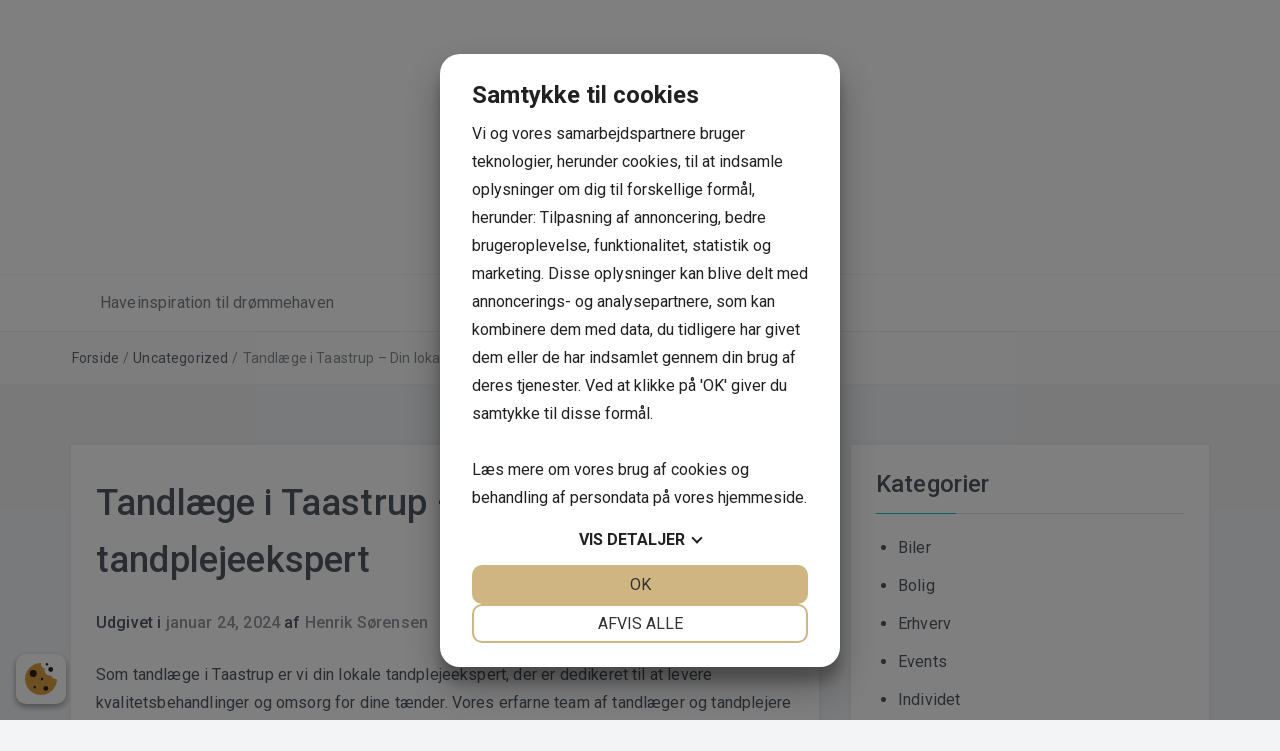

--- FILE ---
content_type: text/html; charset=UTF-8
request_url: https://clan-wod.dk/tandlaege-i-taastrup-din-lokale-tandplejeekspert-2/
body_size: 6075
content:
<!DOCTYPE html>
<html lang="da-DK">
<head> 
<script src="https://cookiemanager.dk/js/cm.js" data-cookiemanager="" data-domain="clan-wod.dk" ></script>

<meta charset="UTF-8">
<meta name="viewport" content="width=device-width, initial-scale=1">
<link rel="profile" href="https://gmpg.org/xfn/11">
<link rel="pingback" href="https://clan-wod.dk/xmlrpc.php">

<title>Tandlæge i Taastrup - Din lokale tandplejeekspert - clan-wod.dk</title>
<meta name='robots' content='max-image-preview:large' />

<!-- This site is optimized with the Yoast SEO plugin v12.1 - https://yoast.com/wordpress/plugins/seo/ -->
<link rel="canonical" href="https://clan-wod.dk/tandlaege-i-taastrup-din-lokale-tandplejeekspert-2/" />
<meta property="og:locale" content="da_DK" />
<meta property="og:type" content="article" />
<meta property="og:title" content="Tandlæge i Taastrup - Din lokale tandplejeekspert - clan-wod.dk" />
<meta property="og:description" content="Som tandl&aelig;ge i Taastrup er vi din lokale tandplejeekspert, der er dedikeret til at levere kvalitetsbehandlinger og omsorg for dine t&aelig;nder. Vores erfarne team af tandl&aelig;ger og tandplejere er her for at hj&aelig;lpe dig med at opn&aring; og opretholde en sund mundhygiejne. Vi tilbyder et..." />
<meta property="og:url" content="https://clan-wod.dk/tandlaege-i-taastrup-din-lokale-tandplejeekspert-2/" />
<meta property="og:site_name" content="clan-wod.dk" />
<meta property="article:section" content="Uncategorized" />
<meta property="article:published_time" content="2024-01-24T03:43:00+00:00" />
<meta property="article:modified_time" content="2023-11-20T12:00:58+00:00" />
<meta property="og:updated_time" content="2023-11-20T12:00:58+00:00" />
<meta name="twitter:card" content="summary_large_image" />
<meta name="twitter:description" content="Som tandl&aelig;ge i Taastrup er vi din lokale tandplejeekspert, der er dedikeret til at levere kvalitetsbehandlinger og omsorg for dine t&aelig;nder. Vores erfarne team af tandl&aelig;ger og tandplejere er her for at hj&aelig;lpe dig med at opn&aring; og opretholde en sund mundhygiejne. Vi tilbyder et..." />
<meta name="twitter:title" content="Tandlæge i Taastrup - Din lokale tandplejeekspert - clan-wod.dk" />
<script type='application/ld+json' class='yoast-schema-graph yoast-schema-graph--main'>{"@context":"https://schema.org","@graph":[{"@type":"WebSite","@id":"https://clan-wod.dk/#website","url":"https://clan-wod.dk/","name":"clan-wod.dk","potentialAction":{"@type":"SearchAction","target":"https://clan-wod.dk/?s={search_term_string}","query-input":"required name=search_term_string"}},{"@type":"WebPage","@id":"https://clan-wod.dk/tandlaege-i-taastrup-din-lokale-tandplejeekspert-2/#webpage","url":"https://clan-wod.dk/tandlaege-i-taastrup-din-lokale-tandplejeekspert-2/","inLanguage":"da-DK","name":"Tandl\u00e6ge i Taastrup - Din lokale tandplejeekspert - clan-wod.dk","isPartOf":{"@id":"https://clan-wod.dk/#website"},"datePublished":"2024-01-24T03:43:00+00:00","dateModified":"2023-11-20T12:00:58+00:00","author":{"@id":"https://clan-wod.dk/#/schema/person/63e1cdcecf73f9f5e1d72fb83968465b"}},{"@type":["Person"],"@id":"https://clan-wod.dk/#/schema/person/63e1cdcecf73f9f5e1d72fb83968465b","name":"Henrik S\u00f8rensen","sameAs":[]}]}</script>
<!-- / Yoast SEO plugin. -->

<link rel='dns-prefetch' href='//fonts.googleapis.com' />
<link rel='dns-prefetch' href='//s.w.org' />
<link rel="alternate" type="application/rss+xml" title="clan-wod.dk &raquo; Feed" href="https://clan-wod.dk/feed/" />
<link rel="alternate" type="application/rss+xml" title="clan-wod.dk &raquo;-kommentar-feed" href="https://clan-wod.dk/comments/feed/" />
<link rel="alternate" type="application/rss+xml" title="clan-wod.dk &raquo; Tandlæge i Taastrup &#8211; Din lokale tandplejeekspert-kommentar-feed" href="https://clan-wod.dk/tandlaege-i-taastrup-din-lokale-tandplejeekspert-2/feed/" />
		<script type="text/javascript">
			window._wpemojiSettings = {"baseUrl":"https:\/\/s.w.org\/images\/core\/emoji\/13.0.1\/72x72\/","ext":".png","svgUrl":"https:\/\/s.w.org\/images\/core\/emoji\/13.0.1\/svg\/","svgExt":".svg","source":{"concatemoji":"https:\/\/clan-wod.dk\/wp-includes\/js\/wp-emoji-release.min.js?ver=5.7.14"}};
			!function(e,a,t){var n,r,o,i=a.createElement("canvas"),p=i.getContext&&i.getContext("2d");function s(e,t){var a=String.fromCharCode;p.clearRect(0,0,i.width,i.height),p.fillText(a.apply(this,e),0,0);e=i.toDataURL();return p.clearRect(0,0,i.width,i.height),p.fillText(a.apply(this,t),0,0),e===i.toDataURL()}function c(e){var t=a.createElement("script");t.src=e,t.defer=t.type="text/javascript",a.getElementsByTagName("head")[0].appendChild(t)}for(o=Array("flag","emoji"),t.supports={everything:!0,everythingExceptFlag:!0},r=0;r<o.length;r++)t.supports[o[r]]=function(e){if(!p||!p.fillText)return!1;switch(p.textBaseline="top",p.font="600 32px Arial",e){case"flag":return s([127987,65039,8205,9895,65039],[127987,65039,8203,9895,65039])?!1:!s([55356,56826,55356,56819],[55356,56826,8203,55356,56819])&&!s([55356,57332,56128,56423,56128,56418,56128,56421,56128,56430,56128,56423,56128,56447],[55356,57332,8203,56128,56423,8203,56128,56418,8203,56128,56421,8203,56128,56430,8203,56128,56423,8203,56128,56447]);case"emoji":return!s([55357,56424,8205,55356,57212],[55357,56424,8203,55356,57212])}return!1}(o[r]),t.supports.everything=t.supports.everything&&t.supports[o[r]],"flag"!==o[r]&&(t.supports.everythingExceptFlag=t.supports.everythingExceptFlag&&t.supports[o[r]]);t.supports.everythingExceptFlag=t.supports.everythingExceptFlag&&!t.supports.flag,t.DOMReady=!1,t.readyCallback=function(){t.DOMReady=!0},t.supports.everything||(n=function(){t.readyCallback()},a.addEventListener?(a.addEventListener("DOMContentLoaded",n,!1),e.addEventListener("load",n,!1)):(e.attachEvent("onload",n),a.attachEvent("onreadystatechange",function(){"complete"===a.readyState&&t.readyCallback()})),(n=t.source||{}).concatemoji?c(n.concatemoji):n.wpemoji&&n.twemoji&&(c(n.twemoji),c(n.wpemoji)))}(window,document,window._wpemojiSettings);
		</script>
		<style type="text/css">
img.wp-smiley,
img.emoji {
	display: inline !important;
	border: none !important;
	box-shadow: none !important;
	height: 1em !important;
	width: 1em !important;
	margin: 0 .07em !important;
	vertical-align: -0.1em !important;
	background: none !important;
	padding: 0 !important;
}
</style>
	<link rel='stylesheet' id='wp-block-library-css'  href='https://clan-wod.dk/wp-includes/css/dist/block-library/style.min.css?ver=5.7.14' type='text/css' media='all' />
<link rel='stylesheet' id='bootstrap-css'  href='https://clan-wod.dk/wp-content/themes/easyblog/css/bootstrap.min.css?ver=3.3.5' type='text/css' media='' />
<link rel='stylesheet' id='font-awesome-css'  href='https://clan-wod.dk/wp-content/themes/easyblog/css/font-awesome.min.css?ver=4.4.0' type='text/css' media='' />
<link rel='stylesheet' id='easyblog-roboto-css'  href='//fonts.googleapis.com/css?family=Roboto%3A400%2C300%2C500%2C700%2C900&#038;ver=5.7.14' type='text/css' media='all' />
<link rel='stylesheet' id='easyblog-delius-swash-caps-css'  href='//fonts.googleapis.com/css?family=Delius+Swash+Caps&#038;ver=5.7.14' type='text/css' media='all' />
<link rel='stylesheet' id='easyblog-style-css'  href='https://clan-wod.dk/wp-content/themes/easyblog/style.css?ver=5.7.14' type='text/css' media='all' />
<style id='easyblog-style-inline-css' type='text/css'>
.dt-related-posts li { width: calc(33.333333% - 20px); }
</style>
<script type='text/javascript' src='https://clan-wod.dk/wp-includes/js/jquery/jquery.min.js?ver=3.5.1' id='jquery-core-js'></script>
<script type='text/javascript' src='https://clan-wod.dk/wp-includes/js/jquery/jquery-migrate.min.js?ver=3.3.2' id='jquery-migrate-js'></script>
<link rel="https://api.w.org/" href="https://clan-wod.dk/wp-json/" /><link rel="alternate" type="application/json" href="https://clan-wod.dk/wp-json/wp/v2/posts/884" /><link rel="EditURI" type="application/rsd+xml" title="RSD" href="https://clan-wod.dk/xmlrpc.php?rsd" />
<link rel="wlwmanifest" type="application/wlwmanifest+xml" href="https://clan-wod.dk/wp-includes/wlwmanifest.xml" /> 
<meta name="generator" content="WordPress 5.7.14" />
<link rel='shortlink' href='https://clan-wod.dk/?p=884' />
<link rel="alternate" type="application/json+oembed" href="https://clan-wod.dk/wp-json/oembed/1.0/embed?url=https%3A%2F%2Fclan-wod.dk%2Ftandlaege-i-taastrup-din-lokale-tandplejeekspert-2%2F" />
<link rel="alternate" type="text/xml+oembed" href="https://clan-wod.dk/wp-json/oembed/1.0/embed?url=https%3A%2F%2Fclan-wod.dk%2Ftandlaege-i-taastrup-din-lokale-tandplejeekspert-2%2F&#038;format=xml" />
</head>

<body class="post-template-default single single-post postid-884 single-format-standard group-blog">
	<header class="dt-header" >
		<div class="container">
			<div class="row">
				<div class="col-lg-12 col-md-12">
					<div class="dt-logo">

						
							<h1 class="site-title"><a href="https://clan-wod.dk/" rel="home">clan-wod.dk</a></h1>
						
													<p class="site-description">Virksomheder og hvad de laver</p>
						
					</div><!-- .dt-logo -->
				</div><!-- .col-lg-12 -->
			</div><!-- .row -->
		</div><!-- .container -->

		<nav class="dt-menu-wrap">
			<div class="container">
				<div class="row">
					<div class="col-lg-12 col-md-12">
						<div class="dt-menu-md">
							Menu							<span><i class="fa fa-bars"></i> </span>
						</div>

						<div id="primary-menu" class="menu"><ul>
<li class="page_item page-item-795"><a href="https://clan-wod.dk/haveinspiration-til-droemmehaven/">Haveinspiration til drømmehaven</a></li>
</ul></div>
					</div><!-- .col-lg-12 -->
				</div><!-- .row -->
			</div><!-- .container -->
		</nav><!-- .dt-menu-wrap -->

	</header><!-- .dt-header -->

			<div class="dt-breadcrumbs">
			<div class="container">
				<div class="row">
					<div class="col-lg-12 col-md-12">
						<ul id="dt_breadcrumbs"><li><a href="https://clan-wod.dk">Forside</a></li><li class="separator"> / </li><li><a href="https://clan-wod.dk/category/uncategorized/" rel="category tag">Uncategorized</a></li><li class="separator"> / </li><li>Tandlæge i Taastrup &#8211; Din lokale tandplejeekspert</li></ul>					</div><!-- .col-lg-12 -->
				</div><!-- .row-->
			</div><!-- .container-->
		</div><!-- .dt-breadcrumbs-->
	
<div class="container">
	<div class="row">
		<div class="col-lg-8 col-md-8">
			<div id="primary" class="content-area dt-content-area">
				<main id="main" class="site-main" role="main">

				
<article id="post-884" class="post-884 post type-post status-publish format-standard hentry category-uncategorized">
	<header class="entry-header">
		<h1 class="entry-title">Tandlæge i Taastrup &#8211; Din lokale tandplejeekspert</h1>
		<div class="entry-meta">
			<span class="posted-on">Udgivet i <a href="https://clan-wod.dk/tandlaege-i-taastrup-din-lokale-tandplejeekspert-2/" rel="bookmark"><time class="entry-date published" datetime="2024-01-24T03:43:00+00:00">januar 24, 2024</time><time class="updated" datetime="2023-11-20T12:00:58+00:00">november 20, 2023</time></a></span><span class="byline"> af <span class="author vcard"><a class="url fn n" href="https://clan-wod.dk/author/henrik_sorensen/">Henrik Sørensen</a></span></span>		</div><!-- .entry-meta -->
	</header><!-- .entry-header -->

	
	<div class="entry-content">
		<p>Som tandl&aelig;ge i Taastrup er vi din lokale tandplejeekspert, der er dedikeret til at levere kvalitetsbehandlinger og omsorg for dine t&aelig;nder. Vores erfarne team af tandl&aelig;ger og tandplejere er her for at hj&aelig;lpe dig med at opn&aring; og opretholde en sund mundhygiejne.</p>
<p>Vi tilbyder et bredt udvalg af tandl&aelig;gebehandlinger til b&aring;de b&oslash;rn og voksne. Vores fokus er p&aring; forebyggelse og tidlig opdagelse af tandproblemer for at undg&aring; mere omfattende behandlinger i fremtiden. Vi udf&oslash;rer regelm&aelig;ssige tandunders&oslash;gelser, tandrensninger og r&oslash;ntgenunders&oslash;gelser for at sikre, at dine t&aelig;nder og dit tandk&oslash;d er sunde.</p>
<p>Som <a href="https://hedehusenetand.dk/tandlaege-taastrup/">tandl&aelig;ge i Taastrup</a> forst&aring;r vi, at mange mennesker kan have angst eller frygt for at bes&oslash;ge tandl&aelig;gen. Derfor er vi dedikerede til at skabe en tryg og behagelig atmosf&aelig;re p&aring; vores klinik. Vores venlige personale er altid klar til at lytte til dine bekymringer og besvare eventuelle sp&oslash;rgsm&aring;l, du m&aring;tte have, f&oslash;r, under og efter behandlingen.</p>
<p>Vi tilbyder ogs&aring; kosmetiske tandbehandlinger for at forbedre dit smil og dit selvv&aelig;rd. Vores tandl&aelig;ger er specialiserede i tandblegning, tandregulering, tandbroer og tandimplantater. Vi skr&aelig;ddersyr behandlingerne efter dine individuelle behov og &oslash;nsker for at sikre, at du opn&aring;r det smil, du dr&oslash;mmer om.</p>
<p>P&aring; vores moderne klinik i Taastrup bruger vi den nyeste tandl&aelig;geteknologi og f&oslash;lger de bedste praksisser inden for tandpleje. Vi er altid opdaterede med de nyeste teknikker og deltager l&oslash;bende i efteruddannelse for at sikre, at vi leverer den bedst mulige behandling til vores patienter.</p>
<p>S&aring; hvis du leder efter en p&aring;lidelig og professionel tandl&aelig;ge i Taastrup, er Tandl&aelig;ge i Taastrup det rette valg for dig. Kontakt os i dag for at booke en tid eller f&aring; mere information om vores behandlinger. Vi ser frem til at tage h&aring;nd om dine tandl&aelig;gebehov og give dig et smil, du kan v&aelig;re stolt af.</p>
			</div><!-- .entry-content -->

	<footer class="entry-footer">
		<span class="cat-links">Udgivet i <a href="https://clan-wod.dk/category/uncategorized/" rel="category tag">Uncategorized</a></span>	</footer><!-- .entry-footer -->

	</article><!-- #post-## -->

	<nav class="navigation post-navigation" role="navigation" aria-label="Indlæg">
		<h2 class="screen-reader-text">Indlægsnavigation</h2>
		<div class="nav-links"><div class="nav-previous"><a href="https://clan-wod.dk/hvad-kan-en-flyttemand-hjaelpe-med/" rel="prev">Hvad kan en flyttemand hjælpe med?</a></div><div class="nav-next"><a href="https://clan-wod.dk/ejendomsservice-i-koebenhavn-hvordan-finde-den-rette-virksomhed-til-din-ejendom/" rel="next">Ejendomsservice i København: Hvordan finde den rette virksomhed til din ejendom</a></div></div>
	</nav>
<div id="comments" class="comments-area">

		<div id="respond" class="comment-respond">
		<h3 id="reply-title" class="comment-reply-title">Skriv et svar <small><a rel="nofollow" id="cancel-comment-reply-link" href="/tandlaege-i-taastrup-din-lokale-tandplejeekspert-2/#respond" style="display:none;">Annuller svar</a></small></h3><form action="https://clan-wod.dk/wp-comments-post.php" method="post" id="commentform" class="comment-form" novalidate><p class="comment-notes"><span id="email-notes">Din e-mailadresse vil ikke blive publiceret.</span> Krævede felter er markeret med <span class="required">*</span></p><p class="comment-form-comment"><label for="comment">Kommentar</label> <textarea autocomplete="nope"  id="a28931a9a2"  name="a28931a9a2"   cols="45" rows="8" maxlength="65525" required="required"></textarea><textarea id="comment" aria-hidden="true" name="comment" autocomplete="nope" style="padding:0;clip:rect(1px, 1px, 1px, 1px);position:absolute !important;white-space:nowrap;height:1px;width:1px;overflow:hidden;" tabindex="-1"></textarea><script type="text/javascript">document.getElementById("comment").setAttribute( "id", "a13d48cb39207adeceffb3747f630ddf" );document.getElementById("a28931a9a2").setAttribute( "id", "comment" );</script></p><p class="comment-form-author"><label for="author">Navn <span class="required">*</span></label> <input id="author" name="author" type="text" value="" size="30" maxlength="245" required='required' /></p>
<p class="comment-form-email"><label for="email">E-mail <span class="required">*</span></label> <input id="email" name="email" type="email" value="" size="30" maxlength="100" aria-describedby="email-notes" required='required' /></p>
<p class="comment-form-url"><label for="url">Websted</label> <input id="url" name="url" type="url" value="" size="30" maxlength="200" /></p>
<p class="form-submit"><input name="submit" type="submit" id="submit" class="submit" value="Skriv kommentar" /> <input type='hidden' name='comment_post_ID' value='884' id='comment_post_ID' />
<input type='hidden' name='comment_parent' id='comment_parent' value='0' />
</p></form>	</div><!-- #respond -->
	
</div><!-- #comments -->

				</main><!-- #main -->
			</div><!-- #primary -->
		</div><!-- .col-lg-8 -->

		<aside class="col-lg-4 col-md-4">
			<div class="dt-sidebar">
				
<aside id="secondary" class="widget-area" role="complementary">
	<aside id="categories-2" class="widget widget_categories"><h2 class="widget-title">Kategorier</h2>
			<ul>
					<li class="cat-item cat-item-4"><a href="https://clan-wod.dk/category/biler/">Biler</a>
</li>
	<li class="cat-item cat-item-5"><a href="https://clan-wod.dk/category/bolig/">Bolig</a>
</li>
	<li class="cat-item cat-item-12"><a href="https://clan-wod.dk/category/erhverv/">Erhverv</a>
</li>
	<li class="cat-item cat-item-3"><a href="https://clan-wod.dk/category/events/">Events</a>
</li>
	<li class="cat-item cat-item-10"><a href="https://clan-wod.dk/category/individet/">Individet</a>
</li>
	<li class="cat-item cat-item-18"><a href="https://clan-wod.dk/category/kaeledyr/">Kæledyr</a>
</li>
	<li class="cat-item cat-item-2"><a href="https://clan-wod.dk/category/mad/">Mad</a>
</li>
	<li class="cat-item cat-item-16"><a href="https://clan-wod.dk/category/mennesker/">Mennesker</a>
</li>
	<li class="cat-item cat-item-15"><a href="https://clan-wod.dk/category/musik/">Musik</a>
</li>
	<li class="cat-item cat-item-17"><a href="https://clan-wod.dk/category/natur/">Natur</a>
</li>
	<li class="cat-item cat-item-14"><a href="https://clan-wod.dk/category/raadgivning/">Rådgivning</a>
</li>
	<li class="cat-item cat-item-8"><a href="https://clan-wod.dk/category/rejser/">Rejser</a>
</li>
	<li class="cat-item cat-item-7"><a href="https://clan-wod.dk/category/service/">Service</a>
</li>
	<li class="cat-item cat-item-6"><a href="https://clan-wod.dk/category/sundhed-og-velvaere/">Sundhed og Velvære</a>
</li>
	<li class="cat-item cat-item-11"><a href="https://clan-wod.dk/category/tips/">Tips</a>
</li>
	<li class="cat-item cat-item-9"><a href="https://clan-wod.dk/category/transport/">Transport</a>
</li>
	<li class="cat-item cat-item-1"><a href="https://clan-wod.dk/category/uncategorized/">Uncategorized</a>
</li>
	<li class="cat-item cat-item-13"><a href="https://clan-wod.dk/category/web/">Web</a>
</li>
			</ul>

			</aside></aside><!-- #secondary -->
			</div><!-- .dt-sidebar -->
		</aside><!-- .col-lg-4 -->
	</div><!-- .row -->
</div><!-- .container -->


<footer class="dt-footer">
	<div class="dt-footer-bar">
		<div class="container">
			<div class="row">
				<div class="col-lg-6 col-md-6">
					<div class="dt-copyright">


					</div><!-- .dt-copyright -->
				</div><!-- .col-lg-6 -->

                <div class="col-lg-6 col-md-6">
                    <div class="dt-footer-designer">

                    </div>
                </div>
			</div><!-- .row -->
		</div><!-- .container -->
	</div><!-- .dt-footer-bar -->
</footer><!-- .dt-footer -->

<a id="back-to-top" class="transition35"><i class="fa fa-angle-up"></i></a><!-- #back-to-top -->

<script type='text/javascript' src='https://clan-wod.dk/wp-content/themes/easyblog/js/custom.js?ver=5.7.14' id='easyblog-custom-js'></script>
<script type='text/javascript' src='https://clan-wod.dk/wp-includes/js/comment-reply.min.js?ver=5.7.14' id='comment-reply-js'></script>
<script type='text/javascript' src='https://clan-wod.dk/wp-includes/js/wp-embed.min.js?ver=5.7.14' id='wp-embed-js'></script>

<script defer src="https://static.cloudflareinsights.com/beacon.min.js/vcd15cbe7772f49c399c6a5babf22c1241717689176015" integrity="sha512-ZpsOmlRQV6y907TI0dKBHq9Md29nnaEIPlkf84rnaERnq6zvWvPUqr2ft8M1aS28oN72PdrCzSjY4U6VaAw1EQ==" data-cf-beacon='{"version":"2024.11.0","token":"b10a20025a3c450a9ba9a20664a999ed","r":1,"server_timing":{"name":{"cfCacheStatus":true,"cfEdge":true,"cfExtPri":true,"cfL4":true,"cfOrigin":true,"cfSpeedBrain":true},"location_startswith":null}}' crossorigin="anonymous"></script>
</body>
</html>
